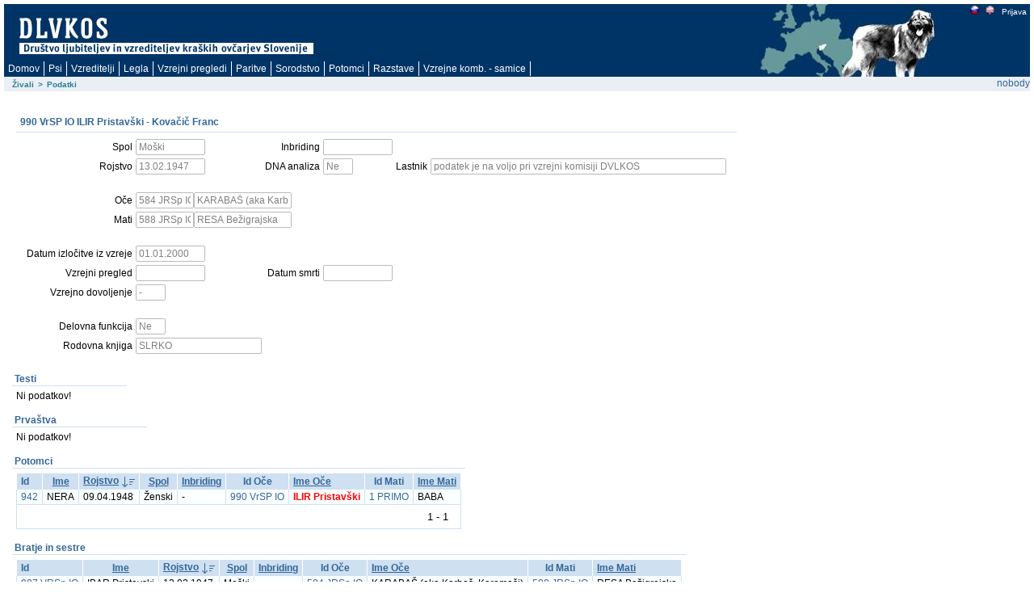

--- FILE ---
content_type: text/html; charset=utf-8
request_url: https://rodica.bf.uni-lj.si/app/f?p=103:2:1740245301675::NO:2:P2_IDZIVALS:4125
body_size: 7014
content:
<html lang="sl" xmlns:htmldb="http://htmldb.oracle.com">
<head>
<meta http-equiv="x-ua-compatible" content="IE=edge" />
<title>Podatki</title>
<link rel="stylesheet" href="/i/themes/theme_1015/theme_V3.css" type="text/css" />
<link rel="stylesheet" href="/i/app_ui/css/Core.min.css?v=5.1.4.00.08" type="text/css" />
<link rel="stylesheet" href="/i/app_ui/css/Theme-Standard.min.css?v=5.1.4.00.08" type="text/css" />
<link rel="stylesheet" href="/i/libraries/jquery-ui/1.10.4/themes/base/jquery-ui.min.css?v=5.1.4.00.08" type="text/css" />

<link rel="stylesheet" href="/i/legacy_ui/css/5.0.min.css?v=5.1.4.00.08" type="text/css" />






<script type="text/javascript">
var apex_img_dir = "/i/", htmldb_Img_Dir = apex_img_dir;
</script>
<!--[if lt IE 9]><script type="text/javascript" src="/i/libraries/jquery/1.12.3/jquery-1.12.3.min.js?v=5.1.4.00.08"></script><![endif]-->
<!--[if gte IE 9]><!--><script type="text/javascript" src="/i/libraries/jquery/2.2.3/jquery-2.2.3.min.js?v=5.1.4.00.08"></script><!--<![endif]-->
<script type="text/javascript" src="/i/libraries/apex/minified/desktop.min.js?v=5.1.4.00.08"></script>
<script type="text/javascript" src="wwv_flow.js_messages?p_app_id=103&p_lang=sl&p_version=5.1.4.00.08-37013365064623"></script>
<script type="text/javascript" src="/i/libraries/apex/minified/legacy.min.js?v=5.1.4.00.08"></script>
<script type="text/javascript" src="/i/libraries/jquery-migrate/1.4.1/jquery-migrate-1.4.1.min.js?v=5.1.4.00.08"></script>






<meta http-equiv="Content-Type" content="text/html; charset=utf-8" />

</head>
<body ><form action="wwv_flow.accept" method="post" name="wwv_flow" id="wwvFlowForm" novalidate >
<input type="hidden" name="p_flow_id" value="103" id="pFlowId" /><input type="hidden" name="p_flow_step_id" value="2" id="pFlowStepId" /><input type="hidden" name="p_instance" value="9981909413049" id="pInstance" /><input type="hidden" name="p_page_submission_id" value="10520041238567561016593586687839685171" id="pPageSubmissionId" /><input type="hidden" name="p_request" value="" id="pRequest" /><input type="hidden" name="p_reload_on_submit" value="A" id="pReloadOnSubmit" /><input type="hidden" value="10520041238567561016593586687839685171" id="pSalt" /><div id="t20PageHeaderWrap">
<div id="t20PageHeader">
<table border="0" cellpadding="0" cellspacing="0" summary="">
<tr>
<td valign="top"><h1><a href="http://www.dlvkos.si"></a></h1></td>
<td id="t20Logo" valign="top"><span > </span><br /></td>
<td id="t20HeaderMiddle"  valign="top" width="100%"><br /></td>
<td id="t20NavBar" valign="top"><a href="f&#x3F;p&#x3D;103&#x3A;2&#x3A;&#x3A;LANG&#x3A;NO&#x3A;&#x3A;FSP_LANGUAGE_PREFERENCE&#x3A;sl" class="t15NavBarItem"><img src="/i/krasevci/slo1.gif" style="margin-top: 2px" height="11" width="11" alt="slo" /></a><a href="f&#x3F;p&#x3D;103&#x3A;2&#x3A;&#x3A;LANG&#x3A;NO&#x3A;&#x3A;FSP_LANGUAGE_PREFERENCE&#x3A;en" class="t15NavBarItem"><img src="/i/krasevci/uk1.gif" style="margin-top: 2px" height="11" width="11" alt="eng" /></a><a href="f&#x3F;p&#x3D;103&#x3A;101&#x3A;9981909413049&#x3A;&#x3A;NO&#x3A;&#x3A;&#x3A;" class="t15NavBarItem"><img src="/i/krasevci/nic.gif" style="margin-top: 2px" height="1" width="1" alt="" />Prijava</a><br /></td>
</tr>
</table>
<div id="t20Tabs" class="tablight"><a href="javascript:apex.submit('T_DOMOV');">Domov</a><a href="javascript:apex.submit('T_ZIVAL');">Psi</a><a href="javascript:apex.submit('T_OSEBE');">Vzreditelji</a><a href="javascript:apex.submit('Legla');">Legla</a><a href="javascript:apex.submit('T_PREGLEDI');">Vzrejni&nbsp;pregledi</a><a href="javascript:apex.submit('T_PARITVE');">Paritve</a><a href="javascript:apex.submit('T_KOMBINACIJE');">Sorodstvo</a><a href="javascript:apex.submit('Potomci');">Potomci</a><a href="javascript:apex.submit('T_RAZSTAVE');">Razstave</a><a href="javascript:apex.submit('T_VZREJNE KOMBINACIJE');">Vzrejne&nbsp;komb.&nbsp;-&nbsp;samice</a></div>
</div>
</div>
<div id="t20BreadCrumbsLeft"><div id="R3685072900628944" class="t15breadcrumb"><ul><li><a href="f?p=103:1:::NO:::">Živali</a></li><li><span>></span></li><li class="t15Current"><span>Podatki</span></li></ul></div></div>
<div id="t20User">nobody</div>

<br />
<table width="100%" summary="" height="70%" cellspacing="0" cellpadding="0" border="0">
	<tr>
	<td class="t15PageBody"><div class="t15Messages" align="center"><span id="APEX_ERROR_MESSAGE" data-template-id="1362920403259348_E" class="apex-page-error u-hidden"></span><span id="APEX_SUCCESS_MESSAGE" data-template-id="1362920403259348_S" class="apex-page-success u-hidden"></span></div><table class="t15FormRegion" cellspacing="0"  border="0" summary="layout" id="R3687146145649254">
<tr>
<td class="t15RegionHeader">990 VrSP IO ILIR Pristavški  - Kovačič Franc</td>
<td align="right" class="t15ButtonHolder"></td>
</tr>
<tr class="t15Body">
<td colspan="2" class="t15Body"><input type="hidden" id="P2_IDZIVALS" name="P2_IDZIVALS" value="4125"><input type="hidden" id="P2_IDOCES" name="P2_IDOCES" value="4127"><input type="hidden" data-for="P2_IDOCES" value="THF5JsqehLFlj8YdiFxJs0mjHfyJEur17uxpEw8oQsc4gTkGue2hIzjmkT1RJCSa9piRyzgMbliUvD8XzNPBXg"><input type="hidden" id="P2_IDMATIS" name="P2_IDMATIS" value="4121"><input type="hidden" data-for="P2_IDMATIS" value="5J5I6fPopVeTVKFmTNtOigoWnOWSu9EnxL0HmLi57WCFil4I-W2e0jiNhncE4a2o1Th_tT13T0nU4MQPoeXbyA"><input type="hidden" id="P2_IDLASTNIKS" name="P2_IDLASTNIKS" value="3168"><input type="hidden" data-for="P2_IDLASTNIKS" value="iAh8gE_hp-e7vlSVZUbfBo03lhT0taXT-f2KS1r2-awOlN3sy1RPgTVSwZ52QaznSRqzJppmDUU2UzrtiOibzw"><input type="hidden" id="P2_ID" name="P2_ID" value="990 VrSP IO"><input type="hidden" data-for="P2_ID" value="YZO6IVbCD2ehn01OWN_t2SavhWUfkVK4Jsk39crmc59NOidZhMMLIiGC4SRZoZryDY8C9wb5_z5ip3LOuUkrkw"><input type="hidden" id="P2_IME" name="P2_IME" value="ILIR Pristavški"><input type="hidden" data-for="P2_IME" value="tzOYk_v_E_mgfOCVw3ikgG0X_1GupmlLKc7Naq9abF8tYpKryjV1Au7MHVMpb3EOKlRepOYmE36sYTg3bYh82g"><table id="apex_layout_3687146145649254" border="0" class="formlayout"  role="presentation"><tr><td  align="right"><label for="P2_SPOL" id="P2_SPOL_LABEL"><span class="t15Optional">Spol</span></label></td><td  align="left"><input type="text"  id="P2_SPOL" name="P2_SPOL" class="text_field&#x20;apex-item-text&#x20;apex_disabled" value="Moški" size="10" maxlength="10" readonly="readonly"  /><input type="hidden" data-for="P2_SPOL" value="ySRK6pDy3jK1qCp18pPL5T2pUoYXfa5Gf-brecM6nqDL3u9_BDjXi6iQS9DxGQ0uy0CoGX4qj3k19r_mW8MhNg"></td><td  align="right"><label for="P2_INBREED" id="P2_INBREED_LABEL"><span class="t15Optional">Inbriding</span></label></td><td  align="left"><input type="text"  id="P2_INBREED" name="P2_INBREED" class="text_field&#x20;apex-item-text&#x20;apex_disabled" value="" size="10" maxlength="10" readonly="readonly"  /><input type="hidden" data-for="P2_INBREED" value="iFi4DLeI8PAe59plE48pfrQ39Ez7B2H9Yz058fCPD2PjocEjMQgVODYeFyM5JRI9uMd1Yvs29VGELo34NW1gKQ"></td></tr><tr><td  align="right"><label for="P2_ROJDT" id="P2_ROJDT_LABEL"><span class="t15Optional">Rojstvo</span></label></td><td  align="left"><input type="text"  id="P2_ROJDT" name="P2_ROJDT" class="text_field&#x20;apex-item-text&#x20;apex_disabled" value="13.02.1947" size="10" maxlength="10" readonly="readonly"  /><input type="hidden" data-for="P2_ROJDT" value="WNvLeWUnX4W5RrG9zLazoR9Xa6LCT-r9u77qZ7Qfs2TT21_Es6N16Vr9AcO5egwP_pZUWu9W2sMFT49MnG-3gg"></td><td  align="right"><label for="P2_DNA" id="P2_DNA_LABEL"><span class="t15Optional">DNA analiza</span></label></td><td  align="left"><input type="text"  id="P2_DNA" name="P2_DNA" class="text_field&#x20;apex-item-text&#x20;apex_disabled" value="Ne" size="3" maxlength="3" readonly="readonly"  /><input type="hidden" data-for="P2_DNA" value="WVzrQwwM45tcyq7iiSPpFbFDA9w_NPHTBnZPQ2gGQHQTObW2vGfMLOCslXoWWmGB3rxmRw6X0oT1sn7FyWu2tg"></td><td  align="right"><label for="P2_LAST_IME_NE" id="P2_LAST_IME_NE_LABEL"><span class="t15Optional">Lastnik</span></label></td><td  align="left"><input type="text"  id="P2_LAST_IME_NE" name="P2_LAST_IME_NE" class="text_field&#x20;apex-item-text&#x20;apex_disabled" value="podatek je na voljo pri vzrejni komisiji DVLKOS" size="50" maxlength="50" readonly="readonly"  /><input type="hidden" data-for="P2_LAST_IME_NE" value="w--MzgMt76PV9LOjRKSUiJe6dRAPy0TlrQmj-CDsxAF7WGuwWsi4ZMfAgSsBtBGqDcqQsqsf7d7qCqiAJsnjyg"></td></tr><tr><td nowrap="nowrap" align="right"><span class="t15NoLabel"></span></td><td  align="left"><span id="P2_BR1"  class="display_only&#x20;apex-item-display-only" ><br /></span></td></tr><tr><td  align="right"><label for="P2_IDOCE" id="P2_IDOCE_LABEL"><span class="t15Optional">Oče</span></label></td><td colspan="3"  align="left"><input type="text"  id="P2_IDOCE" name="P2_IDOCE" class="text_field&#x20;apex-item-text&#x20;apex_disabled" value="584 JRSp IO" size="8" maxlength="20" readonly="readonly"  /><input type="hidden" data-for="P2_IDOCE" value="VVt-T58UDjTY5OBoJkXE1nBpvgVBbnilgYjAe9Mt8aXOO1Cfe2HCO-pHekyKxCK-9Y7Ps0RbJP_42fQZNhcs4Q"><label for="P2_IMEOCE" id="P2_IMEOCE_LABEL"><span class="t15Optional"></span></label><input type="text"  id="P2_IMEOCE" name="P2_IMEOCE" class="text_field&#x20;apex-item-text&#x20;apex_disabled" value="KARABAŠ (aka Karbaš, Karamaši)" size="15" maxlength="50" readonly="readonly"  /><input type="hidden" data-for="P2_IMEOCE" value="YwHOMOC_hWRfWW8YXuPJvRzSmhG92Elbn5NAInH3S_0zwfGo9Snha4WGcfeq2z-36yFiC3nMPbksvIjPqKDgXg"></td></tr><tr><td  align="right"><label for="P2_IDMATI" id="P2_IDMATI_LABEL"><span class="t15Optional">Mati</span></label></td><td colspan="3"  align="left"><input type="text"  id="P2_IDMATI" name="P2_IDMATI" class="text_field&#x20;apex-item-text&#x20;apex_disabled" value="588 JRSp IO" size="8" maxlength="20" readonly="readonly"  /><input type="hidden" data-for="P2_IDMATI" value="us759b2wSEDIZUkfrDlVjZ3dWvhqm1sTi0T4h4q-HUXTZ4CK9L8rjxC3adiBSWQyHbVS7BWgSrXGtWyFud9BvA"><label for="P2_IMEMATI" id="P2_IMEMATI_LABEL"><span class="t15Optional"></span></label><input type="text"  id="P2_IMEMATI" name="P2_IMEMATI" class="text_field&#x20;apex-item-text&#x20;apex_disabled" value="RESA Bežigrajska" size="15" maxlength="50" readonly="readonly"  /><input type="hidden" data-for="P2_IMEMATI" value="Bk_9PsB46LVbgqwlb6SoSq2cEcc8bZ9AnGBzaiw99btf_jtQEh5lSBrbAejsUX8gnpuRXGLuDSoxUczatBe8yA"></td></tr><tr><td nowrap="nowrap" align="right"><span class="t15NoLabel"></span></td><td  align="left"><span id="P2_BR3"  class="display_only&#x20;apex-item-display-only" ><br /></span></td></tr><tr><td  align="right"><label for="P2_IZLDT" id="P2_IZLDT_LABEL"><span class="t15Optional">Datum izločitve iz vzreje</span></label></td><td  align="left"><input type="text"  id="P2_IZLDT" name="P2_IZLDT" class="text_field&#x20;apex-item-text&#x20;apex_disabled" value="01.01.2000" size="10" maxlength="10" readonly="readonly"  /><input type="hidden" data-for="P2_IZLDT" value="Ptewt5yGz7ASvknzT5j6Noj40c1Fp3Q2V5jrqGabS_G100qFXC8Zp_L9jevb2zPtS_Ddo8yXtGrm4X-dpCI7ng"></td></tr><tr><td  align="right"><label for="P2_PREGLEDDT" id="P2_PREGLEDDT_LABEL"><span class="t15Optional">Vzrejni pregled</span></label></td><td  align="left"><input type="text"  id="P2_PREGLEDDT" name="P2_PREGLEDDT" class="text_field&#x20;apex-item-text&#x20;apex_disabled" value="" size="10" maxlength="50" readonly="readonly"  /><input type="hidden" data-for="P2_PREGLEDDT" value="20PGsFai_drnJO34tj-65yIBUNfaPjRNpVvPT_hE3idksJmGMG9fOKk-sl-JCaVMAAg5ogk5AWLOTOCDB_WEpA"></td><td  align="right"><label for="P2_SMRTDT" id="P2_SMRTDT_LABEL"><span class="t15Optional">Datum smrti</span></label></td><td  align="left"><input type="text"  id="P2_SMRTDT" name="P2_SMRTDT" class="text_field&#x20;apex-item-text&#x20;apex_disabled" value="" size="10" maxlength="10" readonly="readonly"  /><input type="hidden" data-for="P2_SMRTDT" value="novIOEohjLv04y9XAF2dv2vaI5dbsigFvHOLP0VXd_NUH639fHGRanCMuR4Th0wir-7L2G5azBGXvECqnQh30A"></td></tr><tr><td  align="right"><label for="P2_DOVOLJENJE" id="P2_DOVOLJENJE_LABEL"><span class="t15Optional">Vzrejno dovoljenje</span></label></td><td  align="left"><input type="text"  id="P2_DOVOLJENJE" name="P2_DOVOLJENJE" class="text_field&#x20;apex-item-text&#x20;apex_disabled" value="-" size="3" maxlength="3" readonly="readonly"  /><input type="hidden" data-for="P2_DOVOLJENJE" value="Vd9vTquWDK2MqMeWQyIuSPqTL6WQZ9D8UWW0EWrmZ9AOWjFwu5SD8F-FgBuRLY_4uaw6IcIQLbjpkAykNOcfBg"></td></tr><tr><td nowrap="nowrap" align="right"><span class="t15NoLabel"></span></td><td  align="left"><span id="P2_BR4"  class="display_only&#x20;apex-item-display-only" ><br /></span></td></tr><tr><td  align="right"><label for="P2_DELOFUNKCIJA" id="P2_DELOFUNKCIJA_LABEL"><span class="t15Optional">Delovna funkcija</span></label></td><td  align="left"><input type="text"  id="P2_DELOFUNKCIJA" name="P2_DELOFUNKCIJA" class="text_field&#x20;apex-item-text&#x20;apex_disabled" value="Ne" size="3" maxlength="3" readonly="readonly"  /><input type="hidden" data-for="P2_DELOFUNKCIJA" value="-FYE42odXB6zVDXhzajURd43j5b62XQeyO6mHs-B5crEBr58d94TeafO8mhSW3pTkobE0ISUo9Xv_2vczBQOag"></td></tr><tr><td nowrap="nowrap" align="right"><label for="P2_ROD_KNJIGA" id="P2_ROD_KNJIGA_LABEL"><span class="t15Optional">Rodovna knjiga</span></label></td><td  align="left" valign="middle"><input type="text"  id="P2_ROD_KNJIGA" name="P2_ROD_KNJIGA" class="text_field&#x20;apex-item-text&#x20;apex_disabled" value="SLRKO" size="20" maxlength="4000" readonly="readonly"  /><input type="hidden" data-for="P2_ROD_KNJIGA" value="NJ-PpWt3LcKVq9iauUyvuLMXgYZu1NyqSPhu48MIQbjI9XnkYnRvB9fNdRC3Fbadrm3pjk6hwAYlaKgT_hJlBQ"></td></tr></table></td>
</tr>
</table><table width="100%" border="0" cellspacing="0" cellpadding="0" id="R11273720353557564" class="t15ReportsRegion" summary="">
<tr>
<td valign="bottom" class="t15RegionHeader">Testi</td>
<td align="right" class="t15ButtonHolder">&nbsp;&nbsp;&nbsp;</td></tr>
<tr>
<td colspan="2" valign="top" class="t15Body"><div id="report_11273720353557564_catch"><span class="nodatafound">Ni podatkov!</span>
</div></td>
</tr>
</table><table width="100%" border="0" cellspacing="0" cellpadding="0" id="R2076906796437066" class="t15ReportsRegion" summary="">
<tr>
<td valign="bottom" class="t15RegionHeader">Prvaštva</td>
<td align="right" class="t15ButtonHolder">&nbsp;&nbsp;&nbsp;</td></tr>
<tr>
<td colspan="2" valign="top" class="t15Body"><div id="report_2076906796437066_catch"><span class="nodatafound">Ni podatkov!</span>
</div></td>
</tr>
</table><table width="100%" border="0" cellspacing="0" cellpadding="0" id="R1417419155862666" class="t15ReportsRegion" summary="">
<tr>
<td valign="bottom" class="t15RegionHeader">Potomci</td>
<td align="right" class="t15ButtonHolder">&nbsp;&nbsp;&nbsp;</td></tr>
<tr>
<td colspan="2" valign="top" class="t15Body"><div id="report_1417419155862666_catch"><table  id="report_R1417419155862666"  class="t15standard" summary="Report">
<tr ><th class="t15header"  align="left" >Id</th><th class="t15header"  align="center" ><div class="u-Report-sort"><span class="u-Report-sortHeading"><a  href="javascript:apex.widget.report.sort('1417419155862666','fsp_sort_3')" title="Sort by this column">Ime</a></span></div></th><th class="t15header"  align="left" ><div class="u-Report-sort"><span class="u-Report-sortHeading"><a  href="javascript:apex.widget.report.sort('1417419155862666','fsp_sort_4')" title="Sort by this column">Rojstvo</a></span><span class="u-Report-sortIcon a-Icon icon-rpt-sort-desc"></span></div></th><th class="t15header"  align="center" ><div class="u-Report-sort"><span class="u-Report-sortHeading"><a  href="javascript:apex.widget.report.sort('1417419155862666','fsp_sort_5')" title="Sort by this column">Spol</a></span></div></th><th class="t15header"  align="left" ><div class="u-Report-sort"><span class="u-Report-sortHeading"><a  href="javascript:apex.widget.report.sort('1417419155862666','fsp_sort_6')" title="Sort by this column">Inbriding</a></span></div></th><th class="t15header"  align="center" >Id Oče</th><th class="t15header"  align="left" ><div class="u-Report-sort"><span class="u-Report-sortHeading"><a  href="javascript:apex.widget.report.sort('1417419155862666','fsp_sort_8')" title="Sort by this column">Ime Oče</a></span></div></th><th class="t15header"  align="center" >Id Mati</th><th class="t15header"  align="left" ><div class="u-Report-sort"><span class="u-Report-sortHeading"><a  href="javascript:apex.widget.report.sort('1417419155862666','fsp_sort_10')" title="Sort by this column">Ime Mati</a></span></div></th></tr>
<tr class="highlight-row"><td class="t15data" ><a href="f&#x3F;p&#x3D;103&#x3A;2&#x3A;&#x3A;&#x3A;NO&#x3A;2&#x3A;P2_IDZIVALS&#x3A;4123" >942</a></td><td class="t15data" >NERA</td><td class="t15data" >09.04.1948</td><td class="t15data" >Ženski</td><td class="t15data" > - </td><td class="t15data" ><a href="f&#x3F;p&#x3D;103&#x3A;2&#x3A;&#x3A;&#x3A;NO&#x3A;2&#x3A;P2_IDZIVALS&#x3A;4125" >990 VrSP IO</a></td><td class="t15data" ><span style="font-weight: bold; color: red;">ILIR Pristavški</span></td><td class="t15data" ><a href="f&#x3F;p&#x3D;103&#x3A;2&#x3A;&#x3A;&#x3A;NO&#x3A;2&#x3A;P2_IDZIVALS&#x3A;4225" >1 PRIMO</a></td><td class="t15data" >BABA</td></tr>
<tr>
    <td colspan="99" class="t15afterrows">
        <span class="left"></span>
        <table style="float:right;text-align:right;" summary="pagination"><tr><td colspan="12" align="right" ><table role="presentation" ><tr><td class="pagination"></td><td class="pagination"></td><td nowrap="nowrap" class="pagination"><span class="fielddata">1 - 1</span></td><td class="pagination"></td><td class="pagination"></td></tr></table></td></tr></table>
    </td>
</tr></table></div></td>
</tr>
</table><table width="100%" border="0" cellspacing="0" cellpadding="0" id="R1633000625376239" class="t15ReportsRegion" summary="">
<tr>
<td valign="bottom" class="t15RegionHeader">Bratje in sestre</td>
<td align="right" class="t15ButtonHolder">&nbsp;&nbsp;&nbsp;</td></tr>
<tr>
<td colspan="2" valign="top" class="t15Body"><table  id="report_R1633000625376239"  class="t15standard" summary="Report">
<tr ><th class="t15header"  align="left" >Id</th><th class="t15header"  align="center" ><div class="u-Report-sort"><span class="u-Report-sortHeading"><a  href="f?p=103:2::fsp_sort_3:RP:::&fsp_region_id=1633000625376239" title="Sort by this column">Ime</a></span></div></th><th class="t15header"  align="left" ><div class="u-Report-sort"><span class="u-Report-sortHeading"><a  href="f?p=103:2::fsp_sort_4:RP:::&fsp_region_id=1633000625376239" title="Sort by this column">Rojstvo</a></span><span class="u-Report-sortIcon a-Icon icon-rpt-sort-desc"></span></div></th><th class="t15header"  align="center" ><div class="u-Report-sort"><span class="u-Report-sortHeading"><a  href="f?p=103:2::fsp_sort_5:RP:::&fsp_region_id=1633000625376239" title="Sort by this column">Spol</a></span></div></th><th class="t15header"  align="left" ><div class="u-Report-sort"><span class="u-Report-sortHeading"><a  href="f?p=103:2::fsp_sort_6:RP:::&fsp_region_id=1633000625376239" title="Sort by this column">Inbriding</a></span></div></th><th class="t15header"  align="center" >Id Oče</th><th class="t15header"  align="left" ><div class="u-Report-sort"><span class="u-Report-sortHeading"><a  href="f?p=103:2::fsp_sort_8:RP:::&fsp_region_id=1633000625376239" title="Sort by this column">Ime Oče</a></span></div></th><th class="t15header"  align="center" >Id Mati</th><th class="t15header"  align="left" ><div class="u-Report-sort"><span class="u-Report-sortHeading"><a  href="f?p=103:2::fsp_sort_10:RP:::&fsp_region_id=1633000625376239" title="Sort by this column">Ime Mati</a></span></div></th></tr>
<tr class="highlight-row"><td class="t15data" ><a href="f&#x3F;p&#x3D;103&#x3A;2&#x3A;&#x3A;&#x3A;NO&#x3A;2&#x3A;P2_IDZIVALS&#x3A;4731" >987 VRSp IO</a></td><td class="t15data" >IBAR Pristavski</td><td class="t15data" >13.02.1947</td><td class="t15data" >Moški</td><td class="t15data" > - </td><td class="t15data" ><a href="f&#x3F;p&#x3D;103&#x3A;2&#x3A;&#x3A;&#x3A;NO&#x3A;2&#x3A;P2_IDZIVALS&#x3A;4127" >584 JRSp IO</a></td><td class="t15data" >KARABAŠ (aka Karbaš, Karamaši)</td><td class="t15data" ><a href="f&#x3F;p&#x3D;103&#x3A;2&#x3A;&#x3A;&#x3A;NO&#x3A;2&#x3A;P2_IDZIVALS&#x3A;4121" >588 JRSp IO</a></td><td class="t15data" >RESA Bežigrajska</td></tr>
<tr>
    <td colspan="99" class="t15afterrows">
        <span class="left"></span>
        <table style="float:right;text-align:right;" summary="pagination"><tr><td colspan="12" align="right" ><table role="presentation" ><tr><td class="pagination"></td><td class="pagination"></td><td nowrap="nowrap" class="pagination"><span class="fielddata">1 - 1</span></td><td class="pagination"></td><td class="pagination"></td></tr></table></td></tr></table>
    </td>
</tr></table></td>
</tr>
</table><table cellpadding="0" cellspacing="0" border="0" summary="" width="100%" class="t15ReportsRegion100Width" id="R1466208730950694">
<tr>
<td class="t15RegionHeader">Drevo sorodstva</td>
<td align="right" class="t15ButtonHolder">&nbsp;&nbsp;&nbsp;</td>
</tr>
<tr>
<td class="t15Body" colspan="2"><table id="apex_layout_1466208730950694" border="0" class="formlayout"  role="presentation"><tr><td  align="left"><a class="t15optionalwithhelp" href="javascript:popupFieldHelp('1467320880120403','9981909413049')" tabindex="999">Nivo</a></td><td  align="left"><select  id="P2_NIVO" name="P2_NIVO" class="selectlist&#x20;apex-item-select" size="1" onchange="location.href&#x3D;&#x27;f&#x3F;p&#x3D;103&#x3A;2&#x3A;9981909413049&#x3A;&#x3A;NO&#x3A;&#x3A;P2_NIVO&#x3A;&#x27;&#x2B;encodeURIComponent&#x28;this.options&#x5B;selectedIndex&#x5D;.value&#x29;&#x3B;" ><option value="4" selected="selected" >4</option>
<option value="5">5</option>
<option value="6">6</option>
<option value="7">7</option>
<option value="8">8</option>
</select></td></tr></table><div id="InbreedDiv">.</div>
<table border="1" style="{border-collapse: collapse; width: 100%; border-color: #cfe0f1;}">
<tr>
<td class="td4127" rowspan="8" style="width:25%; ">
<a href="f?p=103:2:9981909413049::NO:2:P2_IDZIVALS:4127">
584 JRSp IO</a>

<BR>
KARABAŠ (aka Karbaš, Karamaši)
</td>
<td class="td4721" rowspan="4" style="width:25%; ">
<a href="f?p=103:2:9981909413049::NO:2:P2_IDZIVALS:4721">
NN 9 PRIMO</a>

<BR>
KARABAŠ GARE
</td>
<td class="td" rowspan="2" style="width:25%; ">
<a href="f?p=103:2:9981909413049::NO:2:P2_IDZIVALS:">
</a>

<BR>

</td>
<td class="td" rowspan="1" style="width:25%; ">
<a href="f?p=103:2:9981909413049::NO:2:P2_IDZIVALS:">
</a>

<BR>

</td>
</tr>
<tr>
<td class="td" rowspan="1" style="width:25%; ">
<a href="f?p=103:2:9981909413049::NO:2:P2_IDZIVALS:">
</a>

<BR>

</td>
</tr>
<tr>
<td class="td" rowspan="2" style="width:25%; ">
<a href="f?p=103:2:9981909413049::NO:2:P2_IDZIVALS:">
</a>

<BR>

</td>
<td class="td" rowspan="1" style="width:25%; ">
<a href="f?p=103:2:9981909413049::NO:2:P2_IDZIVALS:">
</a>

<BR>

</td>
</tr>
<tr>
<td class="td" rowspan="1" style="width:25%; ">
<a href="f?p=103:2:9981909413049::NO:2:P2_IDZIVALS:">
</a>

<BR>

</td>
</tr>
<tr>
<td class="td4725" rowspan="4" style="width:25%; ">
<a href="f?p=103:2:9981909413049::NO:2:P2_IDZIVALS:4725">
NN 10 PRIMO</a>

<BR>
FAFILA
</td>
<td class="td" rowspan="2" style="width:25%; ">
<a href="f?p=103:2:9981909413049::NO:2:P2_IDZIVALS:">
</a>

<BR>

</td>
<td class="td" rowspan="1" style="width:25%; ">
<a href="f?p=103:2:9981909413049::NO:2:P2_IDZIVALS:">
</a>

<BR>

</td>
</tr>
<tr>
<td class="td" rowspan="1" style="width:25%; ">
<a href="f?p=103:2:9981909413049::NO:2:P2_IDZIVALS:">
</a>

<BR>

</td>
</tr>
<tr>
<td class="td" rowspan="2" style="width:25%; ">
<a href="f?p=103:2:9981909413049::NO:2:P2_IDZIVALS:">
</a>

<BR>

</td>
<td class="td" rowspan="1" style="width:25%; ">
<a href="f?p=103:2:9981909413049::NO:2:P2_IDZIVALS:">
</a>

<BR>

</td>
</tr>
<tr>
<td class="td" rowspan="1" style="width:25%; ">
<a href="f?p=103:2:9981909413049::NO:2:P2_IDZIVALS:">
</a>

<BR>

</td>
</tr>
<tr>
<tr>
<td class="td4121" rowspan="8" style="width:25%; ">
<a href="f?p=103:2:9981909413049::NO:2:P2_IDZIVALS:4121">
588 JRSp IO</a>

<BR>
RESA Bežigrajska
</td>
<td class="td3907" rowspan="4" style="width:25%; ">
<a href="f?p=103:2:9981909413049::NO:2:P2_IDZIVALS:3907">
446 </a>

<BR>
LISIČ Mirnski
</td>
<td class="td" rowspan="2" style="width:25%; ">
<a href="f?p=103:2:9981909413049::NO:2:P2_IDZIVALS:">
</a>

<BR>

</td>
<td class="td" rowspan="1" style="width:25%; ">
<a href="f?p=103:2:9981909413049::NO:2:P2_IDZIVALS:">
</a>

<BR>

</td>
</tr>
<tr>
<td class="td" rowspan="1" style="width:25%; ">
<a href="f?p=103:2:9981909413049::NO:2:P2_IDZIVALS:">
</a>

<BR>

</td>
</tr>
<tr>
<td class="td4707" rowspan="2" style="width:25%; ">
<a href="f?p=103:2:9981909413049::NO:2:P2_IDZIVALS:4707">
260 JRSp IO PRIMO</a>

<BR>
KANDIL
</td>
<td class="td" rowspan="1" style="width:25%; ">
<a href="f?p=103:2:9981909413049::NO:2:P2_IDZIVALS:">
</a>

<BR>

</td>
</tr>
<tr>
<td class="td" rowspan="1" style="width:25%; ">
<a href="f?p=103:2:9981909413049::NO:2:P2_IDZIVALS:">
</a>

<BR>

</td>
</tr>
<tr>
<td class="td3905" rowspan="4" style="width:25%; ">
<a href="f?p=103:2:9981909413049::NO:2:P2_IDZIVALS:3905">
579</a>

<BR>
ČALMA ( Bistra)
 <span style="font-size:11px;">( 0,35938)</span>
</td>
<td class="td4679" rowspan="2" style="width:25%; ">
<a href="f?p=103:2:9981909413049::NO:2:P2_IDZIVALS:4679">
154 JRSp IO</a>

<BR>
BOJAN Golovški 
</td>
<td class="td4621" rowspan="1" style="width:25%; ">
<a href="f?p=103:2:9981909413049::NO:2:P2_IDZIVALS:4621">
58 JRSp IO PRIMO</a>
<img style="position: relative; top: 3px;" src="/i/krasevci/photo.gif" height="14">

<BR>
KARAMASHI I
</td>
</tr>
<tr>
<td class="td4627" rowspan="1" style="width:25%; ">
<a href="f?p=103:2:9981909413049::NO:2:P2_IDZIVALS:4627">
53 JRSp IO</a>

<BR>
DRZNA Podgorska
</td>
</tr>
<tr>
<td class="td4129" rowspan="2" style="width:25%; ">
<a href="f?p=103:2:9981909413049::NO:2:P2_IDZIVALS:4129">
270 JRSp IO</a>

<BR>
BISTRA
 <span style="font-size:11px;">( 0,21875)</span>
</td>
<td class="td4679" rowspan="1" style="width:25%; ">
<a href="f?p=103:2:9981909413049::NO:2:P2_IDZIVALS:4679">
154 JRSp IO</a>

<BR>
BOJAN Golovški 
</td>
</tr>
<tr>
<td class="td4729" rowspan="1" style="width:25%; ">
<a href="f?p=103:2:9981909413049::NO:2:P2_IDZIVALS:4729">
167 JRSp IO</a>

<BR>
ŽIVKA
</td>
</tr>
<tr>
</table>
<style type="text/css">
</style>
<script LANGUAGE="javascript">
document.getElementById('InbreedDiv').innerHTML = '<br />Doprinos k inbreedingu:<table style="border: none; border-collapse: collapse;"></table><br />';
</script>
<BR>
Legenda testi:
<BR>
<span style="-moz-border-radius: 5px; -webkit-border-radius: 5px; background-color:#009933; font-family:verdana;color:white;font-size:10px; font-weight: bold; padding:0px 2px 1px 2px; white-space: nowrap;">HD-x/x</span>  - HD stopnje x/x pri izbrani živali
<BR>
<BR>
Testi:
<BR>
 HD - kolčna displazija (Hyp Dysplasia)
<BR>
 HD: A - brez znakov displazije,
 B - prehodnja stopnja/sumljivo,
 C - lahka stopnja,
 D - srednja stopnja,
 E - huda stopnja
</td>
</tr>
</table></td>
	<td align="right" valign="top"><img src="/i/f_spacer.gif" width="15" height="3" alt="" /></td>
	<td class="t15RightBar" align="right" valign="top"></td>
</tr>
</table>
<hr />
<div class="t15customize"></div>
<br />

<input type="hidden" id="pPageItemsRowVersion" value="nNfm3Scz-yAcumUyxhpGBbucatZChDM7r-Cnaka1aUhXbl56WV8m6GBgaaAT38f22SHVu97zrPNShoU2V1CeIg" /><input type="hidden" id="pPageItemsProtected" value="[base64]" /></form>








<script type="text/javascript" src="/i/libraries/apex/minified/widget.report.min.js?v=5.1.4.00.08"></script>
<script type="text/javascript">
apex.jQuery( document ).ready( function() {
(function(){apex.widget.report.init("R11273720353557564",{"styleMouseOver":"#cfe0f1","styleChecked":"#cfe0f1","internalRegionId":"11273720353557564"});})();
(function(){apex.widget.report.init("R2076906796437066",{"styleMouseOver":"#cfe0f1","styleChecked":"#cfe0f1","internalRegionId":"2076906796437066"});})();
(function(){apex.widget.report.init("R1417419155862666",{"styleMouseOver":"#cfe0f1","styleChecked":"#cfe0f1","internalRegionId":"1417419155862666"});})();
(function(){apex.widget.report.init("R1633000625376239",{"styleMouseOver":"#cfe0f1","styleChecked":"#cfe0f1","internalRegionId":"1633000625376239"});})();
(function(){apex.widget.selectList("#P2_NIVO",{"ajaxIdentifier":"ib-t1LAV8L2IAlsus8XU3FSBAEscePs3hR8FhXrwAlHTEqRGObU8m3SV_kAdv4g-"});})();


});</script>

</body>
</html>